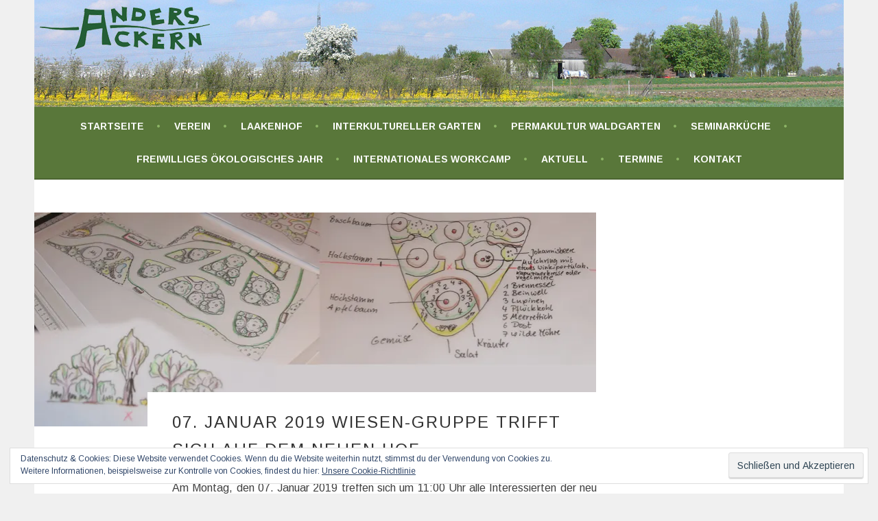

--- FILE ---
content_type: text/css;charset=utf-8
request_url: https://s0.wp.com/?custom-css=1&csblog=7RP3h&cscache=6&csrev=27
body_size: -64
content:
.entry-content p{text-align:justify}.entry-content a{text-decoration:underline}.site-footer{background-color:#59773a}#actionbar{visibility:hidden}